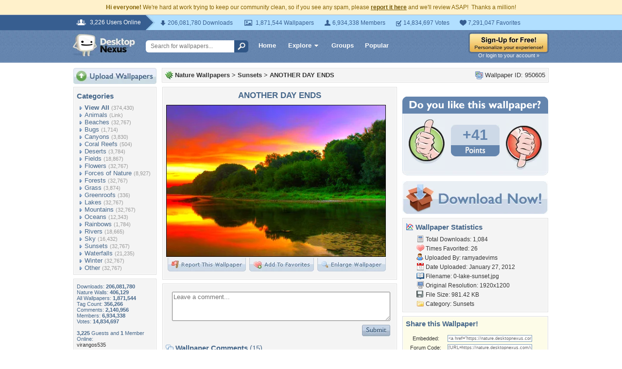

--- FILE ---
content_type: text/html; charset=utf-8
request_url: https://www.google.com/recaptcha/api2/aframe
body_size: 267
content:
<!DOCTYPE HTML><html><head><meta http-equiv="content-type" content="text/html; charset=UTF-8"></head><body><script nonce="kyFv8QwX52rJfb7yh397ew">/** Anti-fraud and anti-abuse applications only. See google.com/recaptcha */ try{var clients={'sodar':'https://pagead2.googlesyndication.com/pagead/sodar?'};window.addEventListener("message",function(a){try{if(a.source===window.parent){var b=JSON.parse(a.data);var c=clients[b['id']];if(c){var d=document.createElement('img');d.src=c+b['params']+'&rc='+(localStorage.getItem("rc::a")?sessionStorage.getItem("rc::b"):"");window.document.body.appendChild(d);sessionStorage.setItem("rc::e",parseInt(sessionStorage.getItem("rc::e")||0)+1);localStorage.setItem("rc::h",'1769775613963');}}}catch(b){}});window.parent.postMessage("_grecaptcha_ready", "*");}catch(b){}</script></body></html>